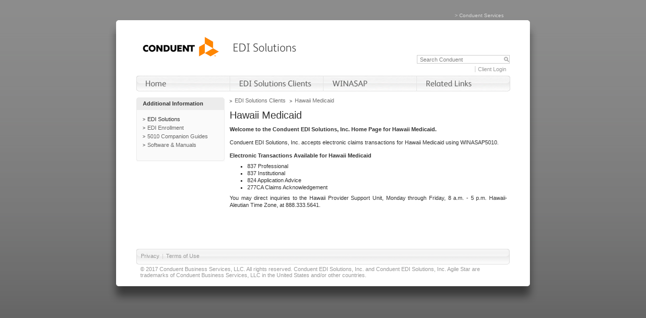

--- FILE ---
content_type: text/javascript;charset=ISO-8859-1
request_url: https://edisolutionsmmis.portal.conduent.com/gcro/assets/js/opb_pre.js
body_size: 12109
content:
var iClick=0;function clearInitVal(oInput){if(iClick++==1){oInput.value='';}}
function flashPromosOK(){return flashOK()&&agentOk();}
function agentOk(){var agent=navigator.userAgent;if(agent.indexOf('AppleWebKit')==-1)return true;if(agent.indexOf('Version')>0)return true;var token='AppleWebKit/';var offset=agent.indexOf(token);var webkit=agent.substr(offset+token.length,agent.indexOf(' ',offset));if(parseInt(webkit)>312)return true;return false;}
function flashOK(){setFlashVersion();return(actualVersion>=requiredVersion);}
function link_under(destination){opener.location.href=destination;window.close();}
function winopen(o1,o2,o3,o4,o5,o6,o7,o8,o9,o10,o11,o12,o13,o14,o15,o16,o17,o18)
{var url="";for(var k=3;k<=18;k++){if(eval("o"+k)){url=url+eval("o"+k);}}
window.open(url,eval("o"+1),eval("o"+2));}
function GlobalSubmit()
{if(document.GlobalNav.GlobalNavMenu.selectedIndex>0){document.GlobalNav.submit();}}
function go_menu(menu){var choice=menu.selectedIndex;var new_url=menu.options[choice].value;if(new_url!=""){if(new_url.indexOf("xerox")<1&&new_url.indexOf("http")==0){window.open(new_url,"_blank");}else{window.location.href=new_url;}}}
function validate_checkboxes(table,minBoxes){var boxes=0;for(var i=0;i<table.length;i++){if((table.elements[i].type).toUpperCase()=="CHECKBOX"){if(table.elements[i].checked){boxes++;}}}
if(boxes<minBoxes){alert("Please select at least "+minBoxes);return(false);}else{return(true);}}
function popfor(){if(window.focus)window.focus();}
function navigate(where){window.location.href=where;}
function display_printmessage(config){if(config.win||config.win16||config.win32)
{document.write('<br><center><FONT FACE="Arial, Geneva, Helvetica, sans-serif" SIZE="-2">Press \'CTRL-P\' to Print</FONT></center>');}
else if(config.mac)
{document.write('<br><center><FONT FACE="Arial, Geneva, Helvetica, sans-serif" SIZE="-2">Press \'Command-P\' to Print</FONT></center>');}
else if(config.unix)
{document.write('<br><center><FONT FACE="Arial, Geneva, Helvetica, sans-serif" SIZE="-2">Press \'Alt-P\' to Print</FONT></center>');}}
function Cookie(name,path,domain,expiresInSec,isSecure)
{this.name=name;this.path=path;this.domain=domain;this.expires=expiresInSec;this.isSecure=isSecure;this.data=new Object;this.raw=document.cookie;this.get=function(field){return this.data[field];};this.set=function(field,value){this.data[field]=value;};this.bake=function(){var cleanValues=new Array();for(var prop in this.data)
{var cleanValue=(prop=='id')?this.data[prop]:escape(this.data[prop]);cleanValues[cleanValues.length]=prop+'%3d'+cleanValue;}
var newValue=cleanValues.join('%26');var bakeString=this.name+'='+newValue+';';if(this.path)bakeString+=' path='+this.path+';';if(this.domain)bakeString+=' domain='+this.domain+';';if(this.expires)bakeString+=' expires='+getExpirationDate(this.expires)+';';if(this.isSecure)bakeString+=' secure;';return bakeString;};function parseCookie(self)
{var cookieStartIdx=self.raw.indexOf(self.name+'=');if(cookieStartIdx==-1)return;var cookieSubStr=self.raw.substring(cookieStartIdx);var cookieEndIdx=cookieSubStr.indexOf(';')!=-1?cookieSubStr.indexOf(';'):cookieSubStr.length;var cleanCookie=unescape(cookieSubStr.substring(self.name.length+1,cookieEndIdx));var fields=cleanCookie.split('&');for(var i=0;i<fields.length;++i)
{var data=fields[i].split('=');self.data[data[0]]=unescape(data[1]);}}
function getExpirationDate(secs)
{var expiration=new Date();expiration.setMilliseconds(expiration.getTime()+secs);return expiration.toUTCString();}
parseCookie(this);}
function extractCookieData(cookieName,keys){var cookie=new Cookie(cookieName);var data=new Object();for(var name in keys)
{data[name]=cookie.get(name);}
return data;}
function open_Popup(name){var newWindow=window.open((name),'popOpen','width=500,height=350,scrollbars=yes,resizable=yes,toolbar=no,status=yes,menubar=no');if(newWindow&&!newWindow.opener)newWindow.opener=self;if(self.opb_in_popup!=null)window.close();}
function WindowPopup(Name,Parameters)
{var newWindow=window.open((Name),'popWin',(Parameters));}
function flashWindowPopup(url,id,parameters)
{var newWindow=window.open(url,id,parameters);return newWindow!=null&&typeof(newWindow)!='undefined';}
if((typeof wsmlMakeWebServiceHref)=="undefined")
{wsmlMakeWebServiceHref=wsmlMakeResourceUrl=wsmlMakeLeakHref=wsmlMakeCssHref=function(u){return u;};}
function photo_Popup(name,width,height,id){var winName=id?id:'popPhoto';var newWindow=window.open((wsmlMakeLeakHref(name)),winName,'width='+width+',height='+height+',scrollbars=no,resizable=no,toolbar=no,status=no,menubar=no');if(self.opb_in_popup!=null)window.close();}
function resize_Popup(name,width,height){var newWindow=window.open((wsmlMakeLeakHref(name)),'popResize','width='+width+',height='+height+',scrollbars=yes,resizable=yes,toolbar=no,status=no,menubar=no');if(self.opb_in_popup!=null)window.close();}
function external_link(name,width,height,scrollbars,resizable,toolbar,status,menubar){var newWindow=window.open((name),'popExternal','width='+width+',height='+height+',scrollbars='+scrollbars+',resizable='+resizable+',toolbar='+toolbar+',status='+status+',menubar='+menubar+"'");if(self.opb_in_popup!=null)window.close();}
function external_link2(name){var newWindow=window.open((name));if(self.opb_in_popup!=null)window.close();}
function Pcertify(){popupWin=window.open('http://www.bbbonline.org/cks.asp?id=1080314132317','Participant','location=yes,scrollbars=yes,width=450,height=300')
window.name='opener';}
function popAdvisor(path){var openvars="width=575,height=539,resizable=yes,scroll=auto";var wnd=window.open(path,'Advisor',openvars);if(self.opb_in_popup!=null)window.close();}
function CreateCall(server,companyName,countryCode,areaCode,phoneNumber,phoneHash,dispName,logo,background,optionalStr)
{theURL=GetURL(server,companyName,countryCode,areaCode,phoneNumber,phoneHash,dispName,logo,background);if(null!=optionalStr)
{theURL+="OptionalStr="+escape(optionalStr)+"&";}
newWin=window.open(theURL,"CreateCall",'location=no,menubar=no,toolbar=no,hotkeys=no,resizable=no,titlebar=yes,scrollbars=no,status=yes,width=490,height=400');return;}
function CreateCallRM(server,companyName,acdCountryCode,acdAreaCode,acdPhoneNumber,phoneHash,lastName,firstName,email,callType,callAttributes,cbExtType,cbCountryCode,cbAreaCode,cbPhoneNumber,cbExtension,dispName,logo,background,origPage,optionalStr)
{theURL=GetRMURL(server,companyName,acdCountryCode,acdAreaCode,acdPhoneNumber,phoneHash,lastName,firstName,email,callType,callAttributes,cbExtType,cbCountryCode,cbAreaCode,cbPhoneNumber,cbExtension,dispName,logo,background,origPage);if(null!=optionalStr)
{theURL+="OptionalStr="+escape(optionalStr)+"&";}
newWin=window.open(theURL,"CreateCall",'location=no,menubar=no,toolbar=no,hotkeys=no,resizable=no,titlebar=yes,scrollbars=no,status=yes,width=490,height=400');}
function CreateCallRMNoWindow(server,companyName,acdCountryCode,acdAreaCode,acdPhoneNumber,phoneHash,lastName,firstName,email,callType,callAttributes,cbExtType,cbCountryCode,cbAreaCode,cbPhoneNumber,cbExtension,dispName,logo,background,origPage)
{theURL=GetRMURL(server,companyName,acdCountryCode,acdAreaCode,acdPhoneNumber,phoneHash,lastName,firstName,email,callType,callAttributes,cbExtType,cbCountryCode,cbAreaCode,cbPhoneNumber,cbExtension,dispName,logo,background,origPage);self.location=theURL;}
function CreateCall2(server,companyName,countryCode,areaCode,phoneNumber,phoneHash,dispName,logo,background,WhisperOne,WhisperTwo,IVRString,OptionalStr)
{var theURL=GetURL(server,companyName,countryCode,areaCode,phoneNumber,phoneHash,dispName,logo,background);theURL+="WhisperOne="+escape(WhisperOne)+"&WhisperTwo="+escape(WhisperTwo)+"&IVRString="+escape(IVRString)+"&OptionalStr="+escape(OptionalStr)+"&";newWin=window.open(theURL,"CreateCall",'location=no,menubar=no,toolbar=no,hotkeys=no,resizable=no,titlebar=yes,scrollbars=no,status=yes,width=490,height=500');return;}
function CreateCall2RM(server,companyName,acdCountryCode,acdAreaCode,acdPhoneNumber,phoneHash,lastName,firstName,email,callType,callAttributes,cbExtType,cbCountryCode,cbAreaCode,cbPhoneNumber,cbExtension,dispName,logo,background,origPage,WhisperOne,WhisperTwo,IVRString,OptionalStr)
{theURL=GetRMURL2(server,companyName,acdCountryCode,acdAreaCode,acdPhoneNumber,phoneHash,lastName,firstName,email,callType,callAttributes,cbExtType,cbCountryCode,cbAreaCode,cbPhoneNumber,cbExtension,dispName,logo,background,origPage,WhisperOne,WhisperTwo,IVRString,OptionalStr);newWin=window.open(theURL,"CreateCall",'location=no,menubar=no,toolbar=no,hotkeys=no,resizable=no,titlebar=yes,scrollbars=no,status=yes,width=490,height=400');}
function CreateCall2RMNoWindow(server,companyName,acdCountryCode,acdAreaCode,acdPhoneNumber,phoneHash,lastName,firstName,email,callType,callAttributes,cbExtType,cbCountryCode,cbAreaCode,cbPhoneNumber,cbExtension,dispName,logo,background,origPage,WhisperOne,WhisperTwo,IVRString,OptionalStr)
{theURL=GetRMURL2(server,companyName,acdCountryCode,acdAreaCode,acdPhoneNumber,phoneHash,lastName,firstName,email,callType,callAttributes,cbExtType,cbCountryCode,cbAreaCode,cbPhoneNumber,cbExtension,dispName,logo,background,origPage,WhisperOne,WhisperTwo,IVRString,OptionalStr);self.location=theURL;}
function GetURL(server,companyName,countryCode,areaCode,phoneNumber,phoneHash,dispName,logo,background,origPage)
{sTimer=new Date();uniq=sTimer.valueOf();var theURL="http://"+server+"/w2ig/CreateCall.ASP?uniqID="+uniq+"&Company="+companyName+"&acdPhCountryCode="+countryCode+"&acdPhAreaCode="+areaCode+"&acdPhNumber="+phoneNumber+"&acdPhHash="+phoneHash+"&dispName="+escape(dispName)+"&displogo="+logo+"&dispbg="+background;theURL+="&origpage=";if((null==origPage)||(''==origPage))
{theURL+=escape(top.location);}
else
{theURL+=escape(origPage);}
theURL+="&";return(theURL);}
function GetRMURL(server,companyName,acdCountryCode,acdAreaCode,acdPhoneNumber,phoneHash,lastName,firstName,email,callType,callAttributes,cbExtType,cbCountryCode,cbAreaCode,cbPhoneNumber,cbExtension,dispName,logo,background,origPage)
{var theURL=GetURL(server,companyName,acdCountryCode,acdAreaCode,acdPhoneNumber,phoneHash,dispName,logo,background,origPage);if(callType.toUpperCase()=="H323")
callType="1";else if(callType.toUpperCase()=="N2P")
callType="4";else
callType="2";if(cbExtType.toUpperCase()=="OPERATOR")
extType="3";else if(cbExtType.toUpperCase()=="AUTO")
extType="2";else
extType="1";theURL+="lastName="+lastName+"&firstName="+firstName+"&email="+email+"&callType="+callType+"&extType="+extType+"&cbPhCountryCode="+cbCountryCode+"&cbPhAreaCode="+cbAreaCode+"&cbPhNumber="+cbPhoneNumber+"&cbPhExtension="+cbExtension+"&";if('singleline'==callAttributes.toLowerCase())
{theURL+="callAttributes=1&";}
return theURL;}
function GetRMURL2(server,companyName,acdCountryCode,acdAreaCode,acdPhoneNumber,phoneHash,lastName,firstName,email,callType,callAttributes,cbExtType,cbCountryCode,cbAreaCode,cbPhoneNumber,cbExtension,dispName,logo,background,origPage,WhisperOne,WhisperTwo,IVRString,OptionalStr)
{var theURL=GetRMURL(server,companyName,acdCountryCode,acdAreaCode,acdPhoneNumber,phoneHash,lastName,firstName,email,callType,callAttributes,cbExtType,cbCountryCode,cbAreaCode,cbPhoneNumber,cbExtension,dispName,logo,background,origPage);theURL+="WhisperOne="+escape(WhisperOne)+"&WhisperTwo="+escape(WhisperTwo)+"&IVRString="+escape(IVRString)+"&OptionalStr="+escape(OptionalStr)+"&";return theURL;}
var requiredVersion=9;var useRedirect=true;var flashPage=""
var noFlashPage="/flash_detection/index.html"
var upgradePage="/flash_detection/index.html"
function requiredVersion(newVersion){var tmp=requiredVersion;if(newVersion){requiredVersion=tmp;}
return tmp;}
function useRedirect(newFlagValue){var tmp=useRedirect;if(newFlagValue){useRedirect=tmp;}
return tmp;}
function flashPage(newPage){var tmp=flashPage;if(newPage){flashPage=tmp;}
return tmp;}
function noFlashPage(newPage){var tmp=noFlashPage;if(newPage){noFlashPage=tmp;}
return tmp;}
function upgradePage(newPage){var tmp=upgradePage;if(newPage){upgradePage=tmp;}
return tmp;}
var flash2Installed=false;var flash3Installed=false;var flash4Installed=false;var flash5Installed=false;var flash6Installed=false;var flash7Installed=false;var flash8Installed=false;var flash9Installed=false;var maxVersion=9;var actualVersion=0;var hasRightVersion=false;var jsVersion=1.0;var isIE=(navigator.appVersion.indexOf("MSIE")!=-1)?true:false;var isWin=(navigator.appVersion.toLowerCase().indexOf("win")!=-1)?true:false;jsVersion=1.1;if(isIE&&isWin){document.write('<SCR'+'IPT LANGUAGE=VBScript\> \n');document.write('on error resume next \n');document.write('flash2Installed = (IsObject(CreateObject("ShockwaveFlash.ShockwaveFlash.2"))) \n');document.write('flash3Installed = (IsObject(CreateObject("ShockwaveFlash.ShockwaveFlash.3"))) \n');document.write('flash4Installed = (IsObject(CreateObject("ShockwaveFlash.ShockwaveFlash.4"))) \n');document.write('flash5Installed = (IsObject(CreateObject("ShockwaveFlash.ShockwaveFlash.5"))) \n');document.write('flash6Installed = (IsObject(CreateObject("ShockwaveFlash.ShockwaveFlash.6"))) \n');document.write('flash7Installed = (IsObject(CreateObject("ShockwaveFlash.ShockwaveFlash.7"))) \n');document.write('flash8Installed = (IsObject(CreateObject("ShockwaveFlash.ShockwaveFlash.8"))) \n');document.write('flash9Installed = (IsObject(CreateObject("ShockwaveFlash.ShockwaveFlash.9"))) \n');document.write('<\/SCR'+'IPT\> \n');}
function detectFlash(){setFlashVersion();if(actualVersion>=requiredVersion){if(useRedirect&&flashPage){if(jsVersion>1.0){window.location.replace(flashPage);}else{window.location=flashPage;}}
hasRightVersion=true;}else{if(useRedirect){if(jsVersion>1.0){window.location.replace((actualVersion>=2)?upgradePage:noFlashPage);}else{window.location=(actualVersion>=2)?upgradePage:noFlashPage;}}}}
function setFlashVersion(){if(navigator.plugins){if(navigator.plugins["Shockwave Flash 2.0"]||navigator.plugins["Shockwave Flash"]){var isVersion2=navigator.plugins["Shockwave Flash 2.0"]?" 2.0":"";var flashDescription=navigator.plugins["Shockwave Flash"+isVersion2].description;var flashVersion=parseInt(flashDescription.substring(16));flash2Installed=flashVersion==2;flash3Installed=flashVersion==3;flash4Installed=flashVersion==4;flash5Installed=flashVersion==5;flash6Installed=flashVersion==6;flash7Installed=flashVersion==7;flash8Installed=flashVersion==8;flash9Installed=flashVersion>=9;}}
for(var i=2;i<=maxVersion;i++){if(eval("flash"+i+"Installed")==true)actualVersion=i;}
if(navigator.userAgent.indexOf("WebTV")!=-1)actualVersion=4;return;}
function toggleTabs(groupID,toggleElemId)
{if(!document.getElementById)return false;var groupChildren=document.getElementById(groupID).childNodes;for(var i=0;i<groupChildren.length;++i)
{var child=groupChildren[i];if(child.className=='tab_container')
{var tabID=child.id;var iconID='icon_'+tabID;var labelID='label_'+tabID;var labelElem=document.getElementById(labelID);var toggleElem=document.getElementById(tabID);if(toggleElem)
{if(tabID==toggleElemId)
{if(toggleElem.style.display=='none')
{if(labelElem)labelElem.className='on_tab_label';toggleIconedElem(toggleElem,iconID);}}
else if(toggleElem.style.display=='block')
{if(labelElem)labelElem.className='off_tab_label';toggleIconedElem(toggleElem,iconID);}}}}
return false;}
function toggleTabLabel(iconElemId)
{if(!document.getElementById)return false;var iconElem=document.getElementById(iconElemId);if(iconElem)
{var iconElem=document.getElementById(iconElemId);var iconSrc=iconElem?iconElem.src:'';var iconRE=/^([\w:\/\.\_\-]+)_(off|over)\.gif$/;var matches=iconRE.exec(iconSrc);if(matches&&matches.length)
{if(matches[2]=='off')
{iconElem.src=matches[1]+'_over.gif';}
else
{iconElem.src=matches[1]+'_off.gif';}}}
return false;}
function sizeQuickPoll(quickPollId,quickPollHeight)
{if(document.getElementById&&!document.all)
{var theFrame=document.getElementById(quickPollId);theFrame.style.height=quickPollHeight+'px';}
else if(document.all)
{var quickPoll=eval('document.all.'+quickPollId);quickPoll.style.height=quickPollHeight+'px';}}
function hideQuickPoll(quickPollId)
{var quickPoll;if(document.getElementById&&!document.all)
{quickPoll=document.getElementById(quickPollId);}
else if(document.all)
{quickPoll=eval('document.all.'+quickPollId);}
if(quickPoll)quickPoll.style.display='none';}
function toggleIconedElem(toggleElem,iconElemId)
{var iconElem=document.getElementById(iconElemId);if(iconElem.nodeName==='DIV')
{var tdElem=document.getElementById(iconElemId).parentNode;var currClassname=iconElem.className;var currTDClassname=tdElem.className;iconElem.className=currClassname=='tab_arrow_off'?'tab_arrow_on':'tab_arrow_off';tdElem.className=currTDClassname=='ttn_tab_icon'?'ttn_tab_icon ttn_tab_icon_off':'ttn_tab_icon';toggleElemDisplay(toggleElem);}
else
{var iconSrc=iconElem?iconElem.src:'';var iconRE=/^([\w:\/\.\_\-]+)_(off|on|over)\.gif$/;var matches=iconRE.exec(iconSrc);if(matches&&matches.length==3)
{iconElem.src=matches[1]+(toggleElem.style.display=='none'?'_on.gif':'_off.gif');toggleElemDisplay(toggleElem);}
return false;}}
function toggleElemDisplay(toggleElem)
{toggleElem.style.display=toggleElem.style.display=='block'?'none':'block';}
function toggleCollapseMenus(groupID,toggleElemId,labelClassName,iconClassName,subMenuClassName)
{if(!document.getElementById)return false;var groupChildren=document.getElementById(groupID).childNodes;var iconID=menuID='';for(var i=0;i<groupChildren.length;++i)
{var child=groupChildren[i];if(child.className==labelClassName)
{iconID=idOfFirstElemInClass(child.childNodes,iconClassName);}
else if(child.className==subMenuClassName)
{menuID=child.id;}
if(iconID&&menuID)
{var toggleElem=document.getElementById(menuID);if(typeof(_hbLink)!=='undefined')
{var linkElem=document.getElementById(toggleElemId+'_link');if(linkElem)
{var linkLID=linkElem.getAttribute('name');if(linkLID)
{var lidRegex=new RegExp('&lid=(.+)$');var lidResults=lidRegex.exec(linkLID);if(lidResults!==null&&lidResults[1]!==null)
{var state=toggleElem.style.display=='block'?'collapsing':'expanding';_hbLink(lidResults[1]+'-'+state);}}}}
if(menuID==toggleElemId||toggleElem.style.display=='block')
{toggleIconedElem(toggleElem,iconID);}
iconID=menuID='';}}
return false;}
function idOfFirstElemInClass(nodeList,className)
{var elemId='';for(var i=0;i<nodeList.length;++i)
{var node=nodeList[i];if(node.hasChildNodes())elemId=idOfFirstElemInClass(node.childNodes,className);if(elemId)
{break;}
else if(node&&node.className&&node.className==className)
{elemId=node.id;break;}}
return elemId;}
function toggleLinearNavContent(holderId,paneId,contentClassName)
{if(!document.getElementById)return false;var holderChildren=document.getElementById(holderId).childNodes;for(var i=0;i<holderChildren.length;++i)
{var child=holderChildren[i];if(child.className==contentClassName&&child.style.display=='block')
{toggleElemDisplay(child);}}
toggleElemDisplay(document.getElementById(paneId));return false;}
function toggleTwoColTabNav(menuGroupId,menuId,contentGroupId,contentId,onClassName,offClassName)
{if(!document.getElementById)return false;var menuElem=document.getElementById(menuId);if(menuElem.className==offClassName)
{toggleTwoColTabNavMenu(menuGroupId,menuId,onClassName,offClassName);toggleTwoColTabNavContent(contentGroupId,contentId);}
return false;}
function toggleTwoColTabNavMenu(menuGroupId,menuId,onClassName,offClassName)
{var menuElems=document.getElementById(menuGroupId).childNodes;for(var i=0;i<menuElems.length;++i)
{var elem=menuElems[i];var className=elem.className;if(elem.id==menuId)
{elem.className=onClassName;}
else if(className==onClassName)
{elem.className=offClassName;}}}
function toggleTwoColTabNavContent(contentGroupId,contentId)
{var contentElems=document.getElementById(contentGroupId).childNodes;for(var i=0;i<contentElems.length;++i)
{var elem=contentElems[i];if(elem.style&&elem.style.display=='block')
{elem.style.display='none';document.getElementById(contentId).style.display='block';break;}}}
function toggleSortMenus(groupID,toggleElemId)
{toggleCollapseMenus(groupID,toggleElemId,'collapse_submenu_label','collapse_submenu_icon','collapse_submenu');}
function togglePseudoLink(linkElem,parentElemId,inActiveClassName)
{if(!document.getElementById)return;var parentElem=document.getElementById(parentElemId);if(parentElem&&parentElem.className==inActiveClassName)
{var currLinkStyle=linkElem.style.textDecoration;linkElem.style.textDecoration=(!currLinkStyle||currLinkStyle=='none')?'underline':'none';if(!linkElem.style.textDecoration)
{}}
else
{linkElem.style.textDecoration='none';}}
function toggleTopTabMenu(clickedElem)
{if(!document.getElementById)return;if(!clickedElem.id)return;var id=(clickedElem.id.split('_'))[0];var tabParent=clickedElem.parentNode;var lastTabIdx=Math.ceil(tabParent.childNodes.length/2)-1;for(var i=0;i<=lastTabIdx;++i)
{var contentElem=document.getElementById(id+'_content_'+i);if(!contentElem)break;if(contentElem&&contentElem.style.display!='none')
{var tabElem=document.getElementById(id+'_menu_'+i);if(!tabElem)continue;toggleTopTabElem(tabElem,contentElem,id,i);}}
var clickedElemId=clickedElem.id;var clickedIdx=clickedElemId.substring(clickedElemId.length-1,clickedElemId.length);var clickedContent=document.getElementById(id+'_content_'+clickedIdx);if(clickedContent)
{if(window._hbLink)
{var hbxTabId=buildHbxLinkId(clickedElem);_hbLink(hbxTabId,'tabs');}
toggleTopTabElem(clickedElem,clickedContent,id,clickedIdx);}}
function buildHbxLinkId(tabElem)
{var tabAnchor=tabElem.firstChild;if(tabAnchor&&tabAnchor.tagName.toUpperCase()=='A')
{var anchorText=tabAnchor.firstChild.nodeValue;if(anchorText)
{var cleanText=anchorText.replace(/\s+/gm,'').replace(/[^A-Z0-9_\-]+/igm,'_');if(cleanText.length>0)return cleanText;}}
return'UKNOWN_TAB_ID';}
function toggleTopTabElem(tabElem,contentElem,menuId,iconIdx)
{toggleIconedElem(contentElem,menuId+'_tab_'+iconIdx+'_icon');var currTabElemClass=tabElem.className;var linkElem=null;for(var i=0;i<tabElem.childNodes.length;i++){var current_child=tabElem.childNodes[i];if(current_child.nodeType!=3){linkElem=current_child;break;}}
if(linkElem!=null)
{linkElem.className=currTabElemClass=='ttn_curr_tab_label'?'ttn_opt_tab_link':'ttn_curr_tab_link';}
tabElem.className=currTabElemClass=='ttn_curr_tab_label'?'ttn_opt_tab_label':'ttn_curr_tab_label';}
function rewriteObjectTags()
{if(navigator.appName!='Microsoft Internet Explorer')return;if(!document.getElementsByTagName)return;var elems=['embed','object','applet'];for(var i=0;i<elems.length;++i)
{var activeTagElems=document.getElementsByTagName(elems[i]);for(var j=0;j<activeTagElems.length;++j)
{var tagElem=activeTagElems[j];if(tagElem.getAttribute('class')=='swfobject')continue;var parent=tagElem.parentNode;var parentHTML=parent.innerHTML;parent.removeChild(tagElem);parent.innerHTML=parentHTML;}}}
function rewriteObjectTagsForModuleWindow(tagElem)
{if(navigator.appName!='Microsoft Internet Explorer')return;var parent=tagElem.parentNode;var parentHTML=parent.innerHTML;parent.outerHTML=parentHTML;}
function toggleHiddenContent(elem,containerClassName)
{var iconElem=(elem.getElementsByTagName('img'))[0];var iconSrcRegex=/^(.+)_(on|off).gif$/;var results=iconElem.src.match(iconSrcRegex);if(containerClassName==undefined)containerClassName='hidden_content_container';if(results&&results.length==3)
{iconElem.src=results[1]+'_'+(results[2]=='on'?'off':'on')+'.gif';var containerElem=getParentByClassName(iconElem,containerClassName);var elements=getElementsByClassName('hidden_content',containerElem);for(var i=0;i<elements.length;i++){var e=elements[i];if(getParentByClassName(e,containerClassName)==containerElem)
{if(e.displayed==null){e.displayed=0;}
e.displayed=1^e.displayed;if(e.displayed){e.style.display="block";}else{e.style.display="none";}}}}}
function toggleHiddenContentOnLoad(elem,containerClassName){if(elem.already_loaded==null)
{elem.already_loaded=1;elem.onload=null;toggleHiddenContent(elem.parentNode,containerClassName);}}
function getElementsByClassName(elem,parentClass,elements){if(elements==null){elements=new Array();}
for(var i=0;i<parentClass.childNodes.length;i++){var e=parentClass.childNodes[i];if(e.className==elem){elements.push(e);}
getElementsByClassName(elem,e,elements);}
return elements;}
function getParentByClassName(elem,parentClass)
{var i=0;while(elem.className!=parentClass&&i++<10)elem=elem.parentNode;return elem;}
function toggleAjaxContent(clickElem,containerClassName,url,method,params)
{var containerElem=getAjaxContainer(clickElem);if(Element.hasClassName(containerElem,'ajax_error'))Element.removeClassName(containerElem,'ajax_error');makeAjaxRequest(containerElem,url,method,params);toggleHiddenContent(clickElem,containerClassName)}
function getAjaxContainer(elem)
{return(document.getElementsByClassName('ajax_content',getParentByClassName(elem,'hidden_content_container')))[0];}
function makeAjaxRequest(containerElem,url,method,params)
{if(method==undefined)method='get';if(params==undefined)params='';new Ajax.Updater({success:containerElem},url,{method:method,parameters:params,evalScripts:true,onError:function(request){ajaxContainerError(containerElem,request)},onFailure:function(request){ajaxContainerError(containerElem,request)}});$(containerElem).innerHTML='<div class="ajax_progress"></div>';}
function ajaxContainerError(containerElem,request)
{Element.addClassName(containerElem,'ajax_error');containerElem.innerHTML='Hello. We\'re sorry for the inconvenience, but we were unable to retrieve a product list.<br/>The error is captured in our daily bug report.  We\'ll respond promptly to fix it';}
function ajaxFormSubmit(containerElem,formElem)
{makeAjaxRequest(containerElem,formElem.action,formElem.method,Form.serialize(formElem));return false;}
function show_dynamic_element(element_id_array,old_index,new_index)
{if(old_index!=-1)
{var element=document.getElementById(element_id_array[old_index]);if(element)
{element.style.display='none';element.visible='no';}}
var element=document.getElementById(element_id_array[new_index]);if(element)
{element.style.display='inline';element.visible='yes';old_index=new_index;}
callParentToResize()
return old_index;}
function enable_dynamic_element(element_id_array,old_index,new_index)
{if(new_index===0){var element=document.getElementById(element_id_array[new_index]);var element_label=document.getElementById(element_id_array[new_index]+'_label');disable_children(element,'INPUT',0);readonly_children(element,'textarea',0);element.className='';if(element_label){element_label.className='';}
element.disabled=false;old_index=new_index;var hidden_element=document.getElementById('show_field_'+element_id_array[new_index]);hidden_element.value='enabled';}else{var element=document.getElementById(element_id_array[new_index]);var element_label=document.getElementById(element_id_array[new_index]+'_label');var hidden_element=document.getElementById('show_field_'+element_id_array[new_index]);hidden_element.value='disabled';disable_children(element,'INPUT',1);readonly_children(element,'textarea',1);hidden_element.disabled=false;element.className='disabled';if(element_label){element_label.className='disabled';}}
return old_index;}
function disable_dynamic_elements(element_id_arrays,controls,disable_flag)
{for(var i=0;i<element_id_arrays.length;i++)
{var element_id_array=element_id_arrays[i];for(var j=0;j<element_id_array.length;j++)
{var id=element_id_array[j];var element=document.getElementById(id);if(!element)
continue;if(element.visible=='no')
{for(var k=0;k<controls.length;k++)
{disable_children(element,controls[k],disable_flag);}}}}}
function disable_children(parent,child,disable_flag)
{var children=parent.getElementsByTagName(child);for(var index=0;index<children.length;index++)
{if(disable_flag)
{children[index].disabled=true;}
else
{children[index].disabled=false;}}}
function readonly_children(parent,child,disable_flag)
{var children=parent.getElementsByTagName(child);for(var index=0;index<children.length;index++)
{if(disable_flag)
{children[index].readOnly=true;}
else
{children[index].readOnly=false;}}}
function init_dynamic_elements(element_id_arrays,controls)
{for(var i=0;i<element_id_arrays.length;i++)
{var element_id_array=element_id_arrays[i];for(var j=0;j<element_id_array.length;j++)
{var id=element_id_array[j];var element=document.getElementById(id);if(!element)
continue;element.visible='no';for(var k=0;k<controls.length;k++)
{disable_children(element,controls[k],false);}}}}
function callParentToResize()
{var bodyElem=(document.getElementsByTagName('body'))[0];var scrollHeight=document.body.scrollHeight;if($not_empty_form&&scrollHeight==0){window.location.reload(true);}
parent.sizeQuickPoll('quickpoll_frame',scrollHeight);}
function hideColumn(theClass){var allTags=document.getElementsByTagName('*');for(i=0;i<allTags.length;i++){if(allTags[i].className==theClass)allTags[i].style.display='none';}}
function psgComparatorInterfaceSubmitButtonToggle(submit_image_obj)
{var cmp_on_url=submit_image_obj.on_url;var cmp_off_url=submit_image_obj.off_url;var psg_top_submit=document.getElementById("psg_top_submit");var psg_bottom_submit=document.getElementById("psg_bottom_submit");if(countOfItems>0)
{psg_top_submit.src=cmp_on_url;psg_bottom_submit.src=cmp_on_url;psg_top_submit.disabled=false;psg_bottom_submit.disabled=false;}
else
{psg_top_submit.src=cmp_off_url;psg_bottom_submit.src=cmp_off_url;psg_top_submit.disabled=true;psg_bottom_submit.disabled=true;}}
function psgComparatorInterfaceArrowsToggle()
{var arw_dwn_on_url='/gifs/components/bnt_compare_arrow_down_on.gif';var arw_dwn_off_url='/gifs/components/bnt_compare_arrow_down_off.gif';var arw_up_on_url='/gifs/components/bnt_compare_arrow_up_on.gif';var arw_up_off_url='/gifs/components/bnt_compare_arrow_up_off.gif';var psg_down_arrow=document.getElementById("psg_down_arrow");var psg_up_arrow=document.getElementById("psg_up_arrow");if(countOfItems>0)
{psg_down_arrow.src=arw_dwn_on_url;psg_up_arrow.src=arw_up_on_url;}
else
{psg_down_arrow.src=arw_dwn_off_url;psg_up_arrow.src=arw_up_off_url;}}
function psgComparatorInterfaceCheckboxesEnabledToggle(toggleOn)
{for(element_id in elem_id_hash)
{var control=document.getElementById(element_id);if(!elem_id_hash[element_id])
{control.disabled=toggleOn?false:true;}}}
function psgComparatorInterfaceCheckBox(element_id,submit_image_obj)
{var link_id=element_id+"_LINK";var elem=document.getElementById(element_id);var link=document.getElementById(link_id);if(elem_id_hash[element_id])
{--countOfItems;elem.checked=false;link.checked=false;elem_id_hash[element_id]=0;elem_id_hash[link_id]=0;if(countOfItems<MAX_CHECKBOXES)
{psgComparatorInterfaceCheckboxesEnabledToggle(true);}}
else
{if(countOfItems<MAX_CHECKBOXES)
{++countOfItems;elem.checked=true;link.checked=true;elem_id_hash[element_id]=1;elem_id_hash[link_id]=1;if(countOfItems==MAX_CHECKBOXES)
{psgComparatorInterfaceCheckboxesEnabledToggle(false)}}}
psgComparatorInterfaceSubmitButtonToggle(submit_image_obj);psgComparatorInterfaceArrowsToggle();}
function psgComparatorInterfaceInit()
{for(element_id in elem_id_hash)
{var control=document.getElementById(element_id);if(!control)
continue;control.checked=false;elem_id_hash[element_id]=0;countOfItems=0;psgComparatorInterfaceSubmitButtonToggle(submit_image_obj);psgComparatorInterfaceArrowsToggle();}
psgComparatorInterfaceCheckboxesEnabledToggle(true);}
function radioCheckBoxes(activeId,ids)
{for(var i=0;i<ids.length;i++)
{var elem=document.getElementById(ids[i]);if(elem)
{if(activeId==ids[i])
{elem.checked=(elem.checked)?true:false;}
else
{elem.checked=false;}}}
return;}
function closeModal(newUri){jQuery.modal.close();if(newUri==undefined||newUri==''){document.location.reload(true);}else{document.location.href=newUri;}}
function launchColorQubePopUnder()
{return;var cookie='TEKPROFILE';var path='/';var domain='xerox.com';var expiration_in_seconds=2*365*24*60*60;var cookieObj=new Cookie(cookie,path,domain,expiration_in_seconds);var last_survey_date=cookieObj.get('last_survey_date');if(!last_survey_date)
{var today=new Date();cookieObj.set('last_survey_date',today.toUTCString());document.cookie=cookieObj.bake();var parentTop=(window.screenTop)?window.screenTop:window.screenY;var parentLeft=(window.screenLeft)?window.screenLeft:window.screenX;if(!parentLeft)
parentLeft=0;if(!parentTop)
parentTop=0;parentTop+=20;parentLeft+=20;var width=550;var height=440;var popUnder=window.open('',"QualtricsSurveyWindow","resizable=yes,scrollbars=yes,status=yes,width="+width+",height="+height+",left="+parentLeft+",top="+parentTop);if(popUnder)
{try
{if(popUnder.location.href=='about:blank')
{popUnder.location='/perl-bin/colorqube_popunder.pl';}}
catch(error)
{popUnder.location='/perl-bin/colorqube_popunder.pl';}
popUnder.blur();}}}
function launchHomePagePopUnder()
{return;var cookie='TEKPROFILE';var path='/';var domain='xerox.com';var expiration_in_seconds=30*24*60*60;var cookieObj=new Cookie(cookie,path,domain,expiration_in_seconds);var last_survey_date=cookieObj.get('last_survey_date');var country=cookieObj.get('country');if(document.URL.match(/^http:\/\/psgdev.opbu.xerox.com\/index\/(engb|miss-engb|enie|miss-enie|enin|miss-enin|enus|miss-enus).html$/)||document.URL.match(/^http:\/\/psgdev.opbu.xerox.com\/$/)||document.URL.match(/^http:\/\/[a-z]{3}.xerox.com\/index\/(engb|miss-engb|enie|miss-enie|enin|miss-enin|enus|miss-enus).html$/)||document.URL.match(/^http:\/\/[a-z]{3}.xerox.com\/$/)){if(!last_survey_date&&country=='UK'){var today=new Date();cookieObj.set('last_survey_date',today.toUTCString());document.cookie=cookieObj.bake();WindowPopup('http://xerox.qualtrics.com/SE?SID=SV_bEO3n86s4zjbQqw&SVID=Prod','width=550,height=500');}
if(!last_survey_date&&country=='Ireland'){var today=new Date();cookieObj.set('last_survey_date',today.toUTCString());document.cookie=cookieObj.bake();WindowPopup('http://xerox.qualtrics.com/SE?SID=SV_25E9xnF4liCeOsQ&SVID=Prod','width=550,height=500');}
if(!last_survey_date&&country=='India'){var today=new Date();cookieObj.set('last_survey_date',today.toUTCString());document.cookie=cookieObj.bake();WindowPopup('http://xerox.qualtrics.com/SE?SID=SV_3k1f2pJQXrbwf1G&SVID=Prod','width=550,height=500');}}}
function TwoTierMenu(){}
TwoTierMenu.prototype.menuDataArray=[];TwoTierMenu.prototype.init=function(params){var updateHandler=params.handler;TwoTierMenu.prototype.menuDataArray=params.data;var elem=document.getElementById('tier_one');if(elem.addEventListener)
{elem.addEventListener('click',updateHandler,true);}
else
{elem.attachEvent('onclick',updateHandler);}
var elem=document.getElementById('tier_two');if(elem.addEventListener)
{elem.addEventListener('click',updateHandler,true);}
else
{elem.attachEvent('onclick',updateHandler);}};TwoTierMenu.prototype.addRelevantTierTwoElements=function(selectTagElem,secondaryKeys){for(var index=0;index<secondaryKeys.length;index++)
{var secondaryKeyHash=secondaryKeys[index];var optionElem=document.createElement('OPTION');optionElem.id=secondaryKeyHash.id;optionElem.innerHTML=secondaryKeyHash.label;selectTagElem.appendChild(optionElem);}}
TwoTierMenu.prototype.getAllSecondaryKeys=function(){var primaryKeys=this.getPrimaryKeys();var allSecondaryKeys=[];var aindex=0;for(var index=0;index<primaryKeys.length;index++)
{var secondaryKeys=this.getSecondaryKeysByPrimaryKey(primaryKeys[index]);for(var sindex=0;sindex<secondaryKeys.length;sindex++)
{allSecondaryKeys[aindex++]=secondaryKeys[sindex];}}
return allSecondaryKeys;};TwoTierMenu.prototype.getLabelForSecondaryId=function(id){var label='';for(var index=0;index<this.menuDataArray.length;index++)
{for(var key in this.menuDataArray[index])
{if(key=='secondary_keys_ar')
{var secondaryKeysArray=this.menuDataArray[index].secondary_keys_ar;for(var sindex=0;sindex<secondaryKeysArray.length;sindex++)
{var secondaryKeysHash=secondaryKeysArray[sindex];if(secondaryKeysHash.id==id)
{label=secondaryKeysHash.label;break;}}}}}
return label;};TwoTierMenu.prototype.getPrimaryKeys=function(){var primaryKeys=[];for(var index=0;index<this.menuDataArray.length;index++)
{primaryKeys[index]=this.menuDataArray[index].primary_key_id;}
return primaryKeys;};TwoTierMenu.prototype.getPrimaryKeyBySecondaryKey=function(secondaryKeyId){var primaryKey='';for(var index=0;index<this.menuDataArray.length;index++)
{secondaryKeys=this.menuDataArray[index].secondary_keys_ar;for(var sindex=0;sindex<secondaryKeys.length;sindex++)
{var secondaryId=secondaryKeys[sindex].id;if(secondaryId==secondaryKeyId)
{primaryKey=this.menuDataArray[index].primary_key_id;break;}}}
return primaryKey;};TwoTierMenu.prototype.getSecondaryKeysByPrimaryKey=function(primaryKeyId){var secondaryKeys=[];for(var index=0;index<this.menuDataArray.length;index++)
{if(this.menuDataArray[index].primary_key_id!=primaryKeyId)
continue;secondaryKeys=this.menuDataArray[index].secondary_keys_ar;}
return secondaryKeys;};TwoTierMenu.prototype.removeAllTierTwoElements=function(selectTagElem){var optionElems=selectTagElem.getElementsByTagName('OPTION');for(var index=(optionElems.length-1);index>-1;index--)
{var optionElem=optionElems[index];if(optionElem)
{selectTagElem.removeChild(optionElem);}}
selectTagElem.style.display='none';selectTagElem.style.display='block';};TwoTierMenu.prototype.isPrimaryKey=function(id){var primaryKeys=this.getPrimaryKeys();var flag=false;for(var index=0;index<primaryKeys.length;index++)
{if(primaryKeys[index]==id)
{flag=true;continue;}}
return flag;};TwoTierMenu.prototype.showInPageElementsByClassName=function(className,flag){var collection=$('DIV.'+className);for(var index=0;index<collection.length;index++)
{var elem=collection[index];if(!elem)
continue;elem.style.display=(flag)?'block':'none';}};TwoTierMenu.prototype.showInPageElementsHandler=function(e){var parentElem=getSelectedOptionElem(e);var key=parentElem.id;if(TwoTierMenu.prototype.isPrimaryKey(key))
{var secondaryKeys=TwoTierMenu.prototype.getSecondaryKeysByPrimaryKey(key);var selectElem=document.getElementById('tier_two');if(secondaryKeys.length)
{TwoTierMenu.prototype.removeAllTierTwoElements(selectElem);TwoTierMenu.prototype.addRelevantTierTwoElements(selectElem,secondaryKeys);}
else
{TwoTierMenu.prototype.removeAllTierTwoElements(selectElem);TwoTierMenu.prototype.showInPageElementsByClassName('view_all',true);showAppropriateCaseStudyIntroCopy(key);}}
else
{TwoTierMenu.prototype.showInPageElementsByClassName('view_all',false);TwoTierMenu.prototype.showInPageElementsByClassName(key,true);var primaryKey=TwoTierMenu.prototype.getPrimaryKeyBySecondaryKey(key);showAppropriateCaseStudyIntroCopy(primaryKey);}};TwoTierMenu.prototype.addOMARIDToInputElementHandler=function(e){var parentElem=getSelectedOptionElem(e);var key=parentElem.id;if(TwoTierMenu.prototype.isPrimaryKey(key))
{var secondaryKeys=TwoTierMenu.prototype.getSecondaryKeysByPrimaryKey(key);var selectElem=document.getElementById('tier_two');if(secondaryKeys.length)
{TwoTierMenu.prototype.removeAllTierTwoElements(selectElem);TwoTierMenu.prototype.addRelevantTierTwoElements(selectElem,secondaryKeys);}
else
{TwoTierMenu.prototype.removeAllTierTwoElements(selectElem);}}
else
{var label=TwoTierMenu.prototype.getLabelForSecondaryId(key)
var inputElem=document.getElementById('products');if(key!='tier_two')
inputElem.value+=key+' ['+label+'], ';}};getSelectedOptionElem=function(e){var parentElem=(e.target)?e.target:e.srcElement;if(parentElem.tagName=='SELECT')
{var optionElems=parentElem.getElementsByTagName('OPTION');for(var index=0;index<optionElems.length;index++)
{var optionElem=optionElems[index];if(!optionElem)
continue;if(optionElem.selected)
{parentElem=optionElem;continue;}}}
return parentElem;};function showAppropriateCaseStudyIntroCopy(key)
{var introCopyIds=['casestudies_view_all_copy','casestudies_by_dept_copy','casestudies_by_offer_copy'];for(var index=0;index<introCopyIds.length;index++)
{var elem=document.getElementById(introCopyIds[index]);if(!elem)
continue;elem.style.display='none';}
if(key=='view_all')
{var elem=document.getElementById(introCopyIds[0]);if(elem)
elem.style.display='block';}
else if(key=='your_department')
{var elem=document.getElementById(introCopyIds[1]);if(elem)
elem.style.display='block';}
else if(key=='service_offering')
{var elem=document.getElementById(introCopyIds[2]);if(elem)
elem.style.display='block';}}
var rolloverImages=new Array();function rolloverImageUpdate(base_id,id){var src=rolloverImages[id];var elem=document.getElementById(base_id);if(elem)
{elem.src=src;}}
function rolloverImagesUpdater(base_ids,image_ids){var id_array=image_ids.split(',');var base_id_array=base_ids.split(',');for(var index=0;index<base_id_array.length;index++)
{var id=id_array[index];var base_id=base_id_array[index];rolloverImageUpdate(base_id,id);}}
function rolloverLinksInit(link_ids,base_ids){var link_id_array=link_ids.split(',');var handlers_array=new Array();for(var index=0;index<link_id_array.length;index++)
{var link_id=link_id_array[index];$('#'+link_id).mouseover(function(e){rolloverImagesUpdater(base_ids,e.target.getAttribute('image_ids'))});$('#'+link_id).mouseout(function(e){rolloverImagesUpdater(base_ids,base_ids);});}}
function QualtricsSurveyKiller(paramsObj){this.selectTagId=paramsObj.selectTagId;this.optionTagAttributeName=paramsObj.optionTagAttributeName;this.qualtricsSurveyWindowName=paramsObj.qualtricsSurveyWindowName;this.currentCountry=paramsObj.currentCountry;this.registerEventHandler();}
QualtricsSurveyKiller.prototype.isLocalDomainCountry=function(country){return country2LocalDomainObj[country];};QualtricsSurveyKiller.prototype.registerEventHandler=function(){var elem=document.getElementById(this.selectTagId);if(elem.addEventListener)
{elem.addEventListener('click',qualtricsSurveyKillerHandler,true);}
else
{elem.attachEvent('onclick',qualtricsSurveyKillerHandler);}};QualtricsSurveyKiller.prototype.killWindow=function(){};function qualtricsSurveyKillerHandler(e){var parentElem=(e.target)?e.target:e.srcElement;var selectedElem=null;if(parentElem.tagName=='SELECT')
{var optionElems=parentElem.getElementsByTagName('OPTION');for(var index=0;index<optionElems.length;index++)
{var optionElem=optionElems[index];if(!optionElem)
continue;if(optionElem.selected)
{selectedElem=optionElem;continue;}}}
else
{selectedElem=e.target;}
var currentCountry=qualtricsSurveyKillerObj.currentCountry;var optionTagAttributeName=qualtricsSurveyKillerObj.optionTagAttributeName;var targetCountry=selectedElem.attributes[optionTagAttributeName].value;if(!qualtricsSurveyKillerObj.isLocalDomainCountry(currentCountry)&&qualtricsSurveyKillerObj.isLocalDomainCountry(targetCountry))
{qualtricsSurveyKillerObj.killWindow();}};function DMORedirect(){}
DMORedirect.prototype.init=function(){this.first='';this.last='';this.email='';this.address1='';this.address2='';this.city='';this.state='';this.postcode='';this.country='';this.phone='';this.XOGlang=false;this.hasWebServiceResponded=false;this.urls={dmo_webservice:'/perl-bin/dmo_webservice.pl',inquiry_page:'http://www.xerox.com/digital-printing/perl-bin/response.pl?X2105&XOGlang='};};DMORedirect.prototype.getFieldsFromPulldown=function(){var self=this;this.first=$("input#first").val();this.last=$("input#last").val();this.email=$("input#email").val();this.address1=$("input#address1").val();this.address2=$("input#address2").val();this.city=$("input#city").val();this.state=$("input#state_prov").val();this.postcode=$("input#postcode").val();this.phone=$("input#phone").val();$("select[name=country] option:selected").each(function(){self.country=this.getAttribute('value');});};DMORedirect.prototype.redirectForXeroxContactRequest=function(){var self=this;if(this.hasWebServiceResponded)
{if(this.XOGlang)
{this.populateTekProfileCookie();window.location=this.urls.inquiry_page+this.XOGlang;}}
else
{setTimeout(function(){self.redirectForXeroxContactRequest();},1000);}};DMORedirect.prototype.fetchXOGlang=function(){var self=this;$.get(this.urls.dmo_webservice+'?command=is_dmo&country='+this.country,function(str){self.XOGlang=str;self.hasWebServiceResponded=true;});};DMORedirect.prototype.populateTekProfileCookie=function(){var cookie='TEKPROFILE';var path='/';var domain='xerox.com';var expiration_in_seconds=2*365*24*60*60;var cookieObj=new Cookie(cookie,path,domain,expiration_in_seconds);cookieObj.set('first',this.first);cookieObj.set('last',this.last);cookieObj.set('email',this.email);cookieObj.set('address1',this.address1);cookieObj.set('address2',this.address2);cookieObj.set('city',this.city);cookieObj.set('state',this.state);cookieObj.set('postcode',this.postcode);cookieObj.set('country',this.country);cookieObj.set('phone',this.phone);document.cookie=cookieObj.bake();};function redirectDMOCustomers()
{var dmoObj=new DMORedirect();dmoObj.init();dmoObj.getFieldsFromPulldown();dmoObj.fetchXOGlang();dmoObj.redirectForXeroxContactRequest();}
var XRX_UTILS={};var XRX_UTILS=(function(self){self.fix_pngs=function(){if(!/MSIE (5\.5|6\.)/.test(navigator.userAgent))
{return;}
for(var i=0;i<TAGS_TO_ITERATE.length;++i){var elements=document.getElementsByTagName(TAGS_TO_ITERATE[i]);for(var j=0;j<elements.length;++j)
{var element=elements[j];var element_background=element.currentStyle.backgroundImage||element.style.backgroundImage;if(/\.png$/i.test(element.src))
{filt(element,element.src,'scale');element.src=blankImg;}
else if(/^url[("']+(.*\.png)[)"']+$/i.test(element_background))
{var src=RegExp.$1;filt(element,src,'crop');element.style.backgroundImage='none';}}}};filt=function(element,src,m){if(src){element.style.filter='progid:DXImageTransform.Microsoft.AlphaImageLoader(src="'+src+'",sizingMethod="'+m+'")';}};var TAGS_TO_ITERATE=['LI','DIV','IMG'];var blankImg='/assets/js/jquery/blank.gif';return self;}(XRX_UTILS));cnPrimaryNavMenuManager=new function()
{this.VERSION='1.1';this.MENU_ON_DELAY=150;this.MENU_OFF_DELAY=5;this.MENU_OFF_CLASS='cn_pnav_link';this.MENU_ON_CLASS='cn_pnav_link_on';this.MENU_HOVER_CLASS='cn_pnav_link_hover';this.MENU_MAT_CLASS='cn_pnav_fmenu_ie_select_block';this.MENU_ELEM_SUFFIX='_menu';this.MENU_GROUP_ID='cn_pnav';this.MENU_EXCLUDE_USER_AGENTS=[];this.MENU_PRELOAD_IMAGES=[];this._onTimerId=null;this._offTimerId=null;this._turnOnMenu=function(){};this._turnOffMenu=function(){};this._clearOnTimer=function()
{clearTimeout(this._onTimerId);this._onTimerId=null;this._turnOnMenu=function(){};};this._clearOffTimer=function()
{clearTimeout(this._offTimerId);this._offTimerId=null;this._turnOffMenu=function(){};};this._skipMenuDisplay=false;this._onHdrElemId=null;this._activeHdrElemId=null;this._hdrMenuObjs=null;this._menuDisabled=false;this.turnOffMenuNow=function(){};this.toggleMenu=function(toggleElem)
{if(this._menuDisabled)return;if(!document.getElementById)return;if(!this._hdrMenuObjs)this._initialize();if(this._onTimerId)this._clearOnTimer();var self=this;for(var i=0;i<this._hdrMenuObjs.length;++i)
{var hdrMenuObj=this._hdrMenuObjs[i];var hdrElem=hdrMenuObj['hdr'];var menuElem=hdrMenuObj['menu'];if(toggleElem.id&&toggleElem.id==hdrElem.id&&menuElem)
{var onHdrElem=document.getElementById(toggleElem.id);var onMenuElem=menuElem;onHdrElem.className=this.MENU_HOVER_CLASS;registerEventHandler(onHdrElem,'mouseout',mouseOutHandler);if(this._skipMenuDisplay)continue;this._turnOnMenu=function()
{if(onMenuElem==null)return;if(self._onHdrElemId)
{self._turnOffMenu();self._clearOffTimer();}
self._showMenu(onHdrElem,onMenuElem);unregisterEventHandler(onHdrElem,'mouseout',mouseOutHandler);registerEventHandler(document,'mousedown',mouseDownHandler);registerEventHandler(onMenuElem,'mouseout',mouseOutHandler);self._clearOnTimer();self._onHdrElemId=onHdrElem.id;self._resetHdrClass(onHdrElem);};this._onTimerId=setTimeout(()=>cnPrimaryNavMenuManager._turnOnMenu(),this.MENU_ON_DELAY);this.turnOffMenuNow=function(disableCompletely)
{turnOffMenu(onHdrElem,onMenuElem);self._clearOffTimer();self._onHdrElemId=null;if(disableCompletely)this._menuDisabled=true;};}
else if(menuElem&&menuElem.style.display=='block')
{var offHdrElem=hdrElem;var offMenuElem=menuElem;this._resetHdrClass(offHdrElem);if(this._skipMenuDisplay)continue;this._turnOffMenu=function()
{turnOffMenu(offHdrElem,offMenuElem);self._clearOffTimer();self._onHdrElemId=null;};this._offTimerId=setTimeout(()=>cnPrimaryNavMenuManager._turnOffMenu(),this.MENU_OFF_DELAY);}}
function mouseOutHandler(e)
{var event=pullEvent(e);var target=pullTarget(event);var toElem=pullDestination(event);if(!self._skipMenuDisplay&&toElem&&!isChildOf(toElem,onMenuElem))
{var myHdrElem=onHdrElem;var myMenuElem=onMenuElem;if(self._onTimerId)self._clearOnTimer();self._turnOffMenu=function()
{turnOffMenu(myHdrElem,myMenuElem);self._clearOffTimer();};self._offTimerId=setTimeout(()=>cnPrimaryNavMenuManager._turnOffMenu(),self.MENU_OFF_DELAY);}
self._resetHdrClass(onHdrElem);if(event.stopPropagation)event.stopPropagation();else event.cancelBubble=true;}
function mouseDownHandler(e)
{var event=pullEvent(e);var target=pullTarget(event);if(!isChildOf(target,onMenuElem))
{turnOffMenu(onHdrElem,onMenuElem);self._turnOffMenu();self._clearOffTimer();self._resetHdrClass(onHdrElem);}}
function turnOffMenu(hdrElem,menuElem)
{hideMenu(hdrElem,menuElem);unregisterEventHandler(hdrElem,'mouseout',mouseOutHandler);unregisterEventHandler(document,'mousedown',mouseDownHandler);}};this.preloadImages=function()
{var preloadImages=this.MENU_PRELOAD_IMAGES;var tmpLoad=new Array(preloadImages.length);for(var i=0;i<preloadImages.length;++i)
{tmpLoad[i]=new Image();tmpLoad[i].src=this.MENU_PRELOAD_URL+preloadImages[i];}}
this._initialize=function()
{this._skipMenuDisplay=this._verifyUserAgent();this._hdrMenuObjs=new Array();var hdrElems=getElementsByClassNames(this.MENU_GROUP_ID,[this.MENU_OFF_CLASS,this.MENU_ON_CLASS]);for(var i=0;i<hdrElems.length;++i)
{var hdrElem=hdrElems[i];var hdrElemId=hdrElem.id;if(hdrElemId)
{var menuElem=document.getElementById(hdrElemId+this.MENU_ELEM_SUFFIX);if(menuElem)
{var menuId=menuElem.id;if(menuId)this._hdrMenuObjs[this._hdrMenuObjs.length]={hdr:hdrElem,menu:menuElem};if(hdrElem.className==this.MENU_ON_CLASS)this._activeHdrElemId=hdrElemId;}}}
return;};this._resetHdrClass=function(hdrElem)
{hdrElem.className=(hdrElem.id==this._activeHdrElemId)?this.MENU_ON_CLASS:this.MENU_OFF_CLASS;}
this._showMenu=function(hdrElem,menuElem)
{hdrElem.style.display='none';menuElem.style.display='block';if(document.all&&navigator.appVersion.indexOf('Win')!=-1)
{var matId=menuElem.id+'_ie_mat';var ieMat=document.getElementById(matId);if(!ieMat)
{ieMat=document.createElement('IFRAME');ieMat.setAttribute('scrolling','no');ieMat.setAttribute('frameborder',0);ieMat.setAttribute('src',this.MENU_MAT_SRC);var menu=(menuElem.getElementsByTagName('div'))[1];ieMat.id=matId;ieMat.className=this.MENU_MAT_CLASS;ieMat.style.width=menu.offsetWidth;ieMat.style.height=menu.offsetHeight;ieMat.style.zIndex=menu.style.zIndex-1;ieMat.style.display='block';menu.appendChild(ieMat);}}}
this._verifyUserAgent=function()
{var userAgent=navigator.userAgent;for(var i=0;i<this.MENU_EXCLUDE_USER_AGENTS.length;++i)
{if(userAgent.indexOf(this.MENU_EXCLUDE_USER_AGENTS[i])!=-1)
{return true;}}
return false;};function getElementsByClassNames(rootElemId,classNames)
{var rootElem=document.getElementById(rootElemId);var elements=new Array();var captureClassName=new Object();for(var i=0;i<classNames.length;++i)captureClassName[classNames[i]]=true;if(rootElem)_pullElements(rootElem);function _pullElements(node)
{if(captureClassName[node.className])elements[elements.length]=node;if(node.hasChildNodes)
{var children=node.childNodes;for(var i=0;i<children.length;++i)
{_pullElements(children[i]);}}}
return elements;}
function hideMenu(hdrElem,menuElem)
{hdrElem.style.display='block';menuElem.style.display='none';}
function isChildOf(node,parentNode)
{var isChild=parentNode==node;if(!isChild&&node.parentNode)
{isChild=isChildOf(node.parentNode,parentNode);}
return isChild;}
function pullDestination(e)
{return(e.relatedTarget)?e.relatedTarget:(e.toElement)?e.toElement:null;}
function pullEvent(e)
{return(e)?e:(window.event)?window.event:null;}
function pullTarget(e)
{return(e.target)?e.target:(e.srcElement)?e.srcElement:null;}
function registerEventHandler(elem,event,handler)
{if(document.addEventListener)
{elem.addEventListener(event,handler,false);}
else if(document.attachEvent)
{elem.attachEvent('on'+event,handler);}
else
{elem['on'+event]=handler;}}
function unregisterEventHandler(elem,event,handler)
{if(document.removeEventListener)
{elem.removeEventListener(event,handler,false);}
else if(document.detachEvent)
{elem.detachEvent('on'+event,handler);}
else
{elem['on'+event]=null;}}}
function changeClass(elemId,newClass)
{var elem=null;if(document.getElementById)
{elem=document.getElementById(elemId);}
else if(document.all)
{elem=document.all[elemId];}
if(elem)elem.className=newClass;}
cnPrimaryNavMenuManager.preloadImages();